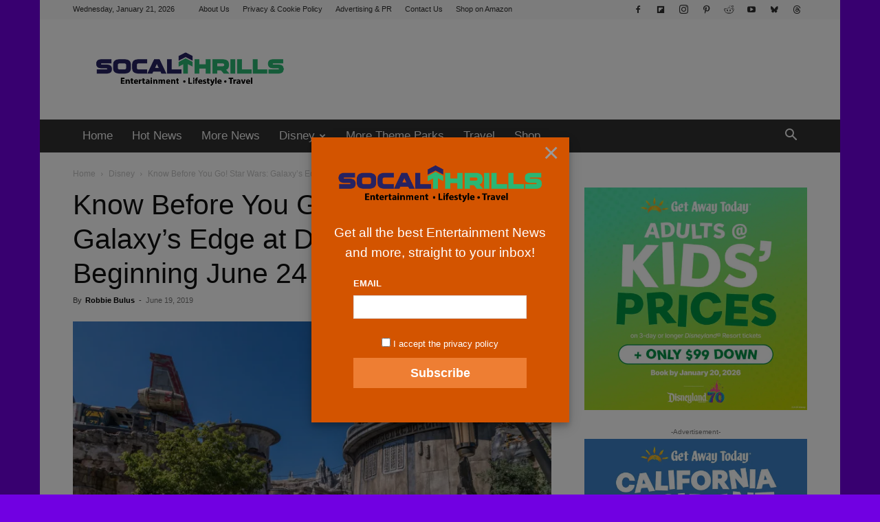

--- FILE ---
content_type: text/html; charset=utf-8
request_url: https://www.google.com/recaptcha/api2/aframe
body_size: 268
content:
<!DOCTYPE HTML><html><head><meta http-equiv="content-type" content="text/html; charset=UTF-8"></head><body><script nonce="UF26TlQmVe31UKjNEb6Nxw">/** Anti-fraud and anti-abuse applications only. See google.com/recaptcha */ try{var clients={'sodar':'https://pagead2.googlesyndication.com/pagead/sodar?'};window.addEventListener("message",function(a){try{if(a.source===window.parent){var b=JSON.parse(a.data);var c=clients[b['id']];if(c){var d=document.createElement('img');d.src=c+b['params']+'&rc='+(localStorage.getItem("rc::a")?sessionStorage.getItem("rc::b"):"");window.document.body.appendChild(d);sessionStorage.setItem("rc::e",parseInt(sessionStorage.getItem("rc::e")||0)+1);localStorage.setItem("rc::h",'1769026919426');}}}catch(b){}});window.parent.postMessage("_grecaptcha_ready", "*");}catch(b){}</script></body></html>